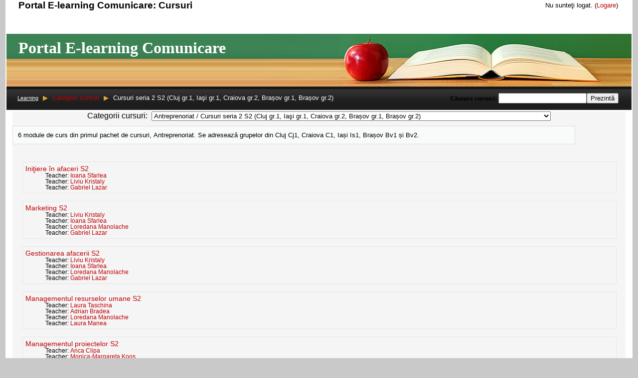

--- FILE ---
content_type: text/html; charset=utf-8
request_url: http://learning.ehr-antreprenoriat.ro/course/category.php?id=6
body_size: 14886
content:
<!DOCTYPE html PUBLIC "-//W3C//DTD XHTML 1.0 Strict//EN" "http://www.w3.org/TR/xhtml1/DTD/xhtml1-strict.dtd">
<html xmlns="http://www.w3.org/1999/xhtml" dir="ltr" lang="ro" xml:lang="ro">
<head>
    <meta http-equiv="Content-Type" content="text/html; charset=utf-8" />
<link rel="stylesheet" type="text/css" href="http://learning.ehr-antreprenoriat.ro/theme/standard/styles.php" />
<link rel="stylesheet" type="text/css" href="http://learning.ehr-antreprenoriat.ro/theme/high-school-classes-theme/styles.php" />

<!--[if IE 7]>
    <link rel="stylesheet" type="text/css" href="http://learning.ehr-antreprenoriat.ro/theme/standard/styles_ie7.css" />
<![endif]-->
<!--[if IE 6]>
    <link rel="stylesheet" type="text/css" href="http://learning.ehr-antreprenoriat.ro/theme/standard/styles_ie6.css" />
<![endif]-->


    <meta name="keywords" content="moodle, Learning: Cursuri seria 2 S2 (Cluj gr.1, Iaşi gr.1, Craiova gr.2, Brașov gr.1, Brașov gr.2) " />
    <title>Learning: Cursuri seria 2 S2 (Cluj gr.1, Iaşi gr.1, Craiova gr.2, Brașov gr.1, Brașov gr.2)</title>
    <link rel="shortcut icon" href="http://learning.ehr-antreprenoriat.ro/theme/high-school-classes-theme/favicon.ico" />
    <!--<style type="text/css">/*<![CDATA[*/ body{behavior:url(http://learning.ehr-antreprenoriat.ro/lib/csshover.htc);} /*]]>*/</style>-->

<script type="text/javascript" src="http://learning.ehr-antreprenoriat.ro/lib/javascript-static.js"></script>
<script type="text/javascript" src="http://learning.ehr-antreprenoriat.ro/lib/javascript-mod.php"></script>
<script type="text/javascript" src="http://learning.ehr-antreprenoriat.ro/lib/overlib/overlib.js"></script>
<script type="text/javascript" src="http://learning.ehr-antreprenoriat.ro/lib/overlib/overlib_cssstyle.js"></script>
<script type="text/javascript" src="http://learning.ehr-antreprenoriat.ro/lib/cookies.js"></script>
<script type="text/javascript" src="http://learning.ehr-antreprenoriat.ro/lib/ufo.js"></script>
<script type="text/javascript" src="http://learning.ehr-antreprenoriat.ro/lib/dropdown.js"></script>  

<script type="text/javascript" defer="defer">
//<![CDATA[
setTimeout('fix_column_widths()', 20);
//]]>
</script>
<script type="text/javascript">
//<![CDATA[
function openpopup(url, name, options, fullscreen) {
    var fullurl = "http://learning.ehr-antreprenoriat.ro" + url;
    var windowobj = window.open(fullurl, name, options);
    if (!windowobj) {
        return true;
    }
    if (fullscreen) {
        windowobj.moveTo(0, 0);
        windowobj.resizeTo(screen.availWidth, screen.availHeight);
    }
    windowobj.focus();
    return false;
}

function uncheckall() {
    var inputs = document.getElementsByTagName('input');
    for(var i = 0; i < inputs.length; i++) {
        inputs[i].checked = false;
    }
}

function checkall() {
    var inputs = document.getElementsByTagName('input');
    for(var i = 0; i < inputs.length; i++) {
        inputs[i].checked = true;
    }
}

function inserttext(text) {
  text = ' ' + text + ' ';
  if ( opener.document.forms['theform'].message.createTextRange && opener.document.forms['theform'].message.caretPos) {
    var caretPos = opener.document.forms['theform'].message.caretPos;
    caretPos.text = caretPos.text.charAt(caretPos.text.length - 1) == ' ' ? text + ' ' : text;
  } else {
    opener.document.forms['theform'].message.value  += text;
  }
  opener.document.forms['theform'].message.focus();
}

function getElementsByClassName(oElm, strTagName, oClassNames){
	var arrElements = (strTagName == "*" && oElm.all)? oElm.all : oElm.getElementsByTagName(strTagName);
	var arrReturnElements = new Array();
	var arrRegExpClassNames = new Array();
	if(typeof oClassNames == "object"){
		for(var i=0; i<oClassNames.length; i++){
			arrRegExpClassNames.push(new RegExp("(^|\\s)" + oClassNames[i].replace(/\-/g, "\\-") + "(\\s|$)"));
		}
	}
	else{
		arrRegExpClassNames.push(new RegExp("(^|\\s)" + oClassNames.replace(/\-/g, "\\-") + "(\\s|$)"));
	}
	var oElement;
	var bMatchesAll;
	for(var j=0; j<arrElements.length; j++){
		oElement = arrElements[j];
		bMatchesAll = true;
		for(var k=0; k<arrRegExpClassNames.length; k++){
			if(!arrRegExpClassNames[k].test(oElement.className)){
				bMatchesAll = false;
				break;
			}
		}
		if(bMatchesAll){
			arrReturnElements.push(oElement);
		}
	}
	return (arrReturnElements)
}
//]]>
</script>
</head>

<body  class="course course-1 notloggedin dir-ltr lang-ro_utf8" id="course-category">

<div id="page">

    <div id="header" class=" clearfix">       <h1 class="headermain">Portal E-learning Comunicare: Cursuri</h1>
        <div class="headermenu"><div class="logininfo">Nu sunteţi logat. (<a  href="http://learning.ehr-antreprenoriat.ro/login/index.php">Logare</a>)</div></div>
    </div>    <div id="banner_bg"><div id="banner"><h1 class="headermain">Portal E-learning Comunicare</h1></div></div>
    <div id="navbar_bg"><div class="navbar clearfix">
        <div class="breadcrumb"><h2 class="accesshide " >Vă aflaţi aici</h2> <ul>
<li class="first"><a  onclick="this.target='_top'" href="http://learning.ehr-antreprenoriat.ro/">Learning</a></li><li> <span class="accesshide " >/&nbsp;</span><span class="arrow sep">&#x25B6;</span> <a  onclick="this.target='_top'" href="index.php">Categorii cursuri</a></li><li> <span class="accesshide " >/&nbsp;</span><span class="arrow sep">&#x25B6;</span> Cursuri seria 2 S2 (Cluj gr.1, Iaşi gr.1, Craiova gr.2, Brașov gr.1, Brașov gr.2)</li></ul></div>
        <div class="navbutton"><form id="coursesearchnavbar" action="http://learning.ehr-antreprenoriat.ro/course/search.php" method="get"><fieldset class="coursesearchbox invisiblefieldset"><label for="navsearchbox">Căutare cursuri: </label><input type="text" id="navsearchbox" size="20" name="search" alt="Căutare cursuri" value="" /><input type="submit" value="Prezintă" /></fieldset></form></div>
    </div></div>
    <!-- END OF HEADER -->
    <div id="content"><div class="categorypicker"><form action="http://learning.ehr-antreprenoriat.ro/course/jumpto.php" method="get"  id="switchcategory" class="popupform"><div><label for="switchcategory_jump">Categorii cursuri:</label><select id="switchcategory_jump" name="jump" onchange="self.location=document.getElementById('switchcategory').jump.options[document.getElementById('switchcategory').jump.selectedIndex].value;">
   <option value="category.php?id=2">Antreprenoriat</option>
   <option value="category.php?id=4">Antreprenoriat / Informații generale</option>
   <option value="category.php?id=5">Antreprenoriat / Cursuri seria 1 S1 (București gr.1, gr. 2, gr. 8, si gr.1 Craiova)</option>
   <option value="category.php?id=6" selected="selected">Antreprenoriat / Cursuri seria 2 S2 (Cluj gr.1, Iaşi gr.1, Craiova gr.2, Brașov gr.1, Brașov gr.2)</option>
   <option value="category.php?id=7">Antreprenoriat / Cursuri seria 3 S3 (Bucureşti B3, B4, B11)</option>
   <option value="category.php?id=10">Antreprenoriat / Cursuri Seria 4 S4 (Bucureşti B5, B9, B10, Cluj CJ4, Constanţa CT3, CT4)</option>
   <option value="category.php?id=13">Antreprenoriat / Cursuri seria 5 S5 (București gr. 6, Craiova gr. 3, Cluj gr. 2, Cluj gr. 3)</option>
   <option value="category.php?id=14">Antreprenoriat / Cursuri seria 6 S6 (Iasi Is2, Bucureşti B12, Braşov BV3, BV4, Cluj CJ5 )</option>
   <option value="category.php?id=15">Antreprenoriat / Cursuri seria 7 S7 (Constanța gr.1 și gr.2 )</option>
   <option value="category.php?id=17">Antreprenoriat / Cursuri seria 8 S8 (Bucureşti B7, B13, Iaşi IS3, Cluj CJ6, Craiova C4, Constanţa CT5)</option>
   <option value="category.php?id=19">Antreprenoriat /  </option>
   <option value="category.php?id=3">Abilități manageriale</option>
   <option value="category.php?id=9">Abilități manageriale / Informatii generale</option>
   <option value="category.php?id=8">Abilități manageriale / Cursuri 1 </option>
   <option value="category.php?id=11">Abilități manageriale / Cursuri seria 1 S1 (B1, B2, B8, B4 G2, B5 G2 BV1, BV2)</option>
   <option value="category.php?id=12">Abilități manageriale / Cursuri seria 2 S2 (B3 B4, CJ1, C1, C2, G2 (B6, B7, B8) )</option>
   <option value="category.php?id=16">Abilități manageriale / Cursuri seria 3 S3 (București B13 G2, B14 G2, Craiova C1 G2,C2 G2, Cluj Cj1 G2, Cj2 G2, Iași Is1, Craiova C3) </option>
   <option value="category.php?id=18">Abilități manageriale / Cursuri seria 4 S4 (B5, B6, B11, B1G2, B3G2, CJ2, CJ3, BV1G2, B15 G2)</option>
   <option value="category.php?id=20">Abilități manageriale / Cursuri seria 5 S5 (B7, B13, IS3, CJ6, C4, CT1, CT2, CT3, CT4, CT5, CT1G2)</option>
   <option value="category.php?id=21">Abilități manageriale / Cursuri Seria 6 S6 (B9, B10, CJ4, Cj3 G2, B9 G2, B10 G2, B11 G2, B12 G2, B15 G2, B16 G2, B17 G2)</option>
   <option value="category.php?id=22">Abilități manageriale / Cursuri seria 7 S7 (Bucureşti B12, B2 G2, Cluj Cj5, Cj4 G2, Is2, Braşov Bv3, Bv4)</option>
   <option value="category.php?id=23">Mentorat</option>
   <option value="category.php?id=24">Mentorat / Informatii generale</option>
   <option value="category.php?id=25">Mentorat / Grupe mentorat</option>
</select><input type="hidden" name="sesskey" value="jGan9XDVIc" /><div id="noscriptswitchcategory" style="display: inline;"><input type="submit" value="Prezintă" /></div><script type="text/javascript">
//<![CDATA[
document.getElementById("noscriptswitchcategory").style.display = "none";
//]]>
</script></div></form></div><div class="generalbox box"> 6 module de curs din primul pachet de cursuri, Antreprenoriat. Se adresează grupelor din Cluj Cj1, Craiova C1, Iași Is1, Brașov Bv1 și Bv2. </div><div class="courseboxes box"><ul class="unlist"><li><div class="coursebox clearfix"><div class="info"><div class="name"><a title="Clic pentru a accesa acest curs" href="http://learning.ehr-antreprenoriat.ro/course/view.php?id=10">Iniţiere în afaceri S2</a></div><ul class="teachers">
<li>Teacher: <a href="http://learning.ehr-antreprenoriat.ro/user/view.php?id=327&amp;course=1">Ioana Sfarlea</a></li><li>Teacher: <a href="http://learning.ehr-antreprenoriat.ro/user/view.php?id=326&amp;course=1">Liviu Kristaly</a></li><li>Teacher: <a href="http://learning.ehr-antreprenoriat.ro/user/view.php?id=328&amp;course=1">Gabriel Lazar</a></li></ul></div><div class="summary"></div></div></li>
<li><div class="coursebox clearfix"><div class="info"><div class="name"><a title="Clic pentru a accesa acest curs" href="http://learning.ehr-antreprenoriat.ro/course/view.php?id=11">Marketing S2</a></div><ul class="teachers">
<li>Teacher: <a href="http://learning.ehr-antreprenoriat.ro/user/view.php?id=326&amp;course=1">Liviu Kristaly</a></li><li>Teacher: <a href="http://learning.ehr-antreprenoriat.ro/user/view.php?id=327&amp;course=1">Ioana Sfarlea</a></li><li>Teacher: <a href="http://learning.ehr-antreprenoriat.ro/user/view.php?id=91&amp;course=1">Loredana Manolache</a></li><li>Teacher: <a href="http://learning.ehr-antreprenoriat.ro/user/view.php?id=328&amp;course=1">Gabriel Lazar</a></li></ul></div><div class="summary"></div></div></li>
<li><div class="coursebox clearfix"><div class="info"><div class="name"><a title="Clic pentru a accesa acest curs" href="http://learning.ehr-antreprenoriat.ro/course/view.php?id=12">Gestionarea afacerii S2</a></div><ul class="teachers">
<li>Teacher: <a href="http://learning.ehr-antreprenoriat.ro/user/view.php?id=326&amp;course=1">Liviu Kristaly</a></li><li>Teacher: <a href="http://learning.ehr-antreprenoriat.ro/user/view.php?id=327&amp;course=1">Ioana Sfarlea</a></li><li>Teacher: <a href="http://learning.ehr-antreprenoriat.ro/user/view.php?id=91&amp;course=1">Loredana Manolache</a></li><li>Teacher: <a href="http://learning.ehr-antreprenoriat.ro/user/view.php?id=328&amp;course=1">Gabriel Lazar</a></li></ul></div><div class="summary"></div></div></li>
<li><div class="coursebox clearfix"><div class="info"><div class="name"><a title="Clic pentru a accesa acest curs" href="http://learning.ehr-antreprenoriat.ro/course/view.php?id=13">Managementul resurselor umane S2</a></div><ul class="teachers">
<li>Teacher: <a href="http://learning.ehr-antreprenoriat.ro/user/view.php?id=325&amp;course=1">Laura Taschina</a></li><li>Teacher: <a href="http://learning.ehr-antreprenoriat.ro/user/view.php?id=321&amp;course=1">Adrian Bradea</a></li><li>Teacher: <a href="http://learning.ehr-antreprenoriat.ro/user/view.php?id=91&amp;course=1">Loredana Manolache</a></li><li>Teacher: <a href="http://learning.ehr-antreprenoriat.ro/user/view.php?id=318&amp;course=1">Laura Manea</a></li></ul></div><div class="summary"></div></div></li>
<li><div class="coursebox clearfix"><div class="info"><div class="name"><a title="Clic pentru a accesa acest curs" href="http://learning.ehr-antreprenoriat.ro/course/view.php?id=14">Managementul proiectelor S2</a></div><ul class="teachers">
<li>Teacher: <a href="http://learning.ehr-antreprenoriat.ro/user/view.php?id=324&amp;course=1">Anca Clipa</a></li><li>Teacher: <a href="http://learning.ehr-antreprenoriat.ro/user/view.php?id=322&amp;course=1">Monica-Margareta Koos</a></li><li>Teacher: <a href="http://learning.ehr-antreprenoriat.ro/user/view.php?id=91&amp;course=1">Loredana Manolache</a></li><li>Teacher: <a href="http://learning.ehr-antreprenoriat.ro/user/view.php?id=319&amp;course=1">Istvan Szabo</a></li></ul></div><div class="summary"></div></div></li>
<li><div class="coursebox clearfix"><div class="info"><div class="name"><a title="Clic pentru a accesa acest curs" href="http://learning.ehr-antreprenoriat.ro/course/view.php?id=15">E-Business S2</a></div><ul class="teachers">
<li>Teacher: <a href="http://learning.ehr-antreprenoriat.ro/user/view.php?id=323&amp;course=1">Calin Grigore</a></li><li>Teacher: <a href="http://learning.ehr-antreprenoriat.ro/user/view.php?id=325&amp;course=1">Laura Taschina</a></li><li>Teacher: <a href="http://learning.ehr-antreprenoriat.ro/user/view.php?id=91&amp;course=1">Loredana Manolache</a></li><li>Teacher: <a href="http://learning.ehr-antreprenoriat.ro/user/view.php?id=320&amp;course=1">Georgeta Turcea</a></li></ul></div><div class="summary"></div></div></li>
</ul>
</div><div class="buttons"></div><form id="coursesearch2" action="http://learning.ehr-antreprenoriat.ro/course/search.php" method="get"><fieldset class="coursesearchbox invisiblefieldset"><label for="coursesearchbox">Căutare cursuri: </label><input type="text" id="coursesearchbox" size="30" name="search" value="" /><input type="submit" value="Prezintă" /></fieldset></form></div><div id="footer"><p class="helplink"></p><div class="logininfo">Nu sunteţi logat. (<a  href="http://learning.ehr-antreprenoriat.ro/login/index.php">Logare</a>)</div><div class="homelink"><a  href="http://learning.ehr-antreprenoriat.ro/">Acasă</a></div></div></div>
</body>
</html>


--- FILE ---
content_type: text/css
request_url: http://learning.ehr-antreprenoriat.ro/theme/high-school-classes-theme/styles.php
body_size: 34722
content:
/**************************************
 * THEME NAME: high-school-classes-theme
 *
 * Files included in this sheet:
 *
 *   high-school-classes-theme/styles_layout.css
 *   high-school-classes-theme/styles_fonts.css
 *   high-school-classes-theme/styles_color.css
 *   high-school-classes-theme/styles_tabs.css
 **************************************/

/***** high-school-classes-theme/styles_layout.css start *****/

/*******************************************************************
 styles_layout.css
  
 This CSS file contains all layout definitions like positioning,
 floats, margins, padding, borders etc.

 Styles are organised into the following sections:
  core
  header
  footer

  admin
  blocks
  calendar
  course
  doc
  login
  message
  user

  various modules

*******************************************************************/


/***
 *** Core
 ***/

body {
  margin:0 0.7em 0 0.7em;
  padding:0;
}
#page {
	border-left:2px solid #FFFFFF;
	border-right:2px solid #FFFFFF;
}

h1.main,
h2.main,
h3.main,
h4.main,
h5.main,
h6.main {
  margin-left:1em;
  text-align:left
}
#content {
  clear:both
}
.generalboxcontent {
  text-align:left
}
#layout-table {
  margin-top:0
}
#layout-table #left-column {
  width:22%;
  padding:5px
}
#layout-table #middle-column {
  width:auto;
  padding:5px
}
#layout-table #middle-column .topics {
  width:95%
}
#layout-table #right-column {
  width:22%;
  padding:5px
}
td#middle-column tr.section td.content,
td#middle-column tr.section td.side {
  border-style: none;
}
.generalbox {
  width:90%
}
.generaltable th.header {
  border-left:1px solid;
  border-right:1px solid;
}
.generaltable .smallinfo p {
  margin-top:0
}
.generaltable .cell {
  border-style: none;
}
.sitetopiccontent {
  border:0 none
}
img.resize {
  width: 1em;
  height: 1em;
}

/***
 *** Header
 ***/
.breadcrumb {
  height:35px;
  color: #FFFFFF;
  font-weight:normal;
  font-size:11px;
}
.breadcrumb .sep {
  color: #FFFFFF;
  font-weight:normal;
  margin:5px;
}
.first a:link {
	color: #FFFFFF;
	font-size:11px;
	font-weight: normal;
	text-decoration:underline;
}
.first a:visited {
	color: #FFFFFF;
	font-size:11px;
	font-weight: normal;
	text-decoration:underline;
}
.first a:hover {
	color: #FFFFFF;
	font-size:11px;
	font-weight: normal;
	text-decoration:none;
}
.first .accesshide {
	color:#FFFFFF;
	font-size:11px;
	font-weight: normal;
}
/***
 *** Header
 ***/

#header,
#header-main,
.navbar {
  margin:0
}
#header .headermain {
  float:left;
  margin:0px;
  padding-left:24px;
}
.headermenu {
  float:right;
  text-align:right
}
#header {
	margin:0px auto;
	height:68px;
	/*background:url(pix/top.jpg) right bottom no-repeat;*/
}
.heightcontainer .header {
	background: #C0C0C0;
}
#header-home {
	margin:0px auto;
	height:68px;
	/*background:url(pix/top.jpg) right bottom no-repeat;*/
}
.headermenu {
	padding:3px 15px 0px 0px;
}
#banner {
	height:96px;
	background:url(pix/banner.jpg) top right no-repeat;
	padding-left:24px;
	padding-top:10px;
}
#banner_bg {
	height:106px;
	background:url(pix/banner_bg.jpg) top repeat-x;
}
.coursesearchbox {
	color:#000000;
	font-size:13px;
	font-family:Tahoma;
	font-weight:bold;
}
.headermain {
	height:76px;
}

#banner h1.headermain {
	color: #FFFFFF;
}
.headermenu .logininfo {
  margin:0 12px 4px 0
}

#navbar_bg {
  height:47px;
  background:url(pix/navbar.png) top repeat-x;
}
.navbar {
  height:47px;
  /*background:url(pix/navbar_bg.jpg) top right no-repeat;*/
  padding-left:10px;
  padding-right:10px;
  padding-top:10px;
  padding-bottom:0px;
  border:0px;
}
.navbar .breadcrumb {
  float:left;
  margin:5px 0.2em 0 12px
}
.navbutton {
  float:right;
  margin:0.2em 1em 0.2em 0
}
.navbar hr {
  height:1px
}
div.header {
	background:#850003 url(pix/h2.png) top repeat-x;
	padding:5px 5px 0px 5px;
	margin:0px;
	border: none;
	color:#FFFFFF;
}
div.title {
	padding:5px 5px 0px 5px;
	color:#FFFFFF;
}

/***
 *** Footer
 ***/
 
#footer {
	background: #575F6A url(pix/footer.png) top repeat-x;
	padding-top:4px;
	margin:0px;
	color: #000000;
}
#footer a, #footer a:hover{
	font-size: 11px;
}
/***
 *** Admin
 ***/

#admin-index #content,
#admin-lang #content {
  padding-top: 10px;
  margin-top: 13px;
}
#admin-maintenance #content {
  padding-bottom: 15px;
}
#adminsettings fieldset {
  border-width: 1px;
  border-style: solid;
}
form.mform div.textarea textarea {
  width: 35em;
}

/***
 *** Content
 ***/

#content {
  clear:both;
  margin:0 12px
}
#course-view #content,
#site-index #content {
  margin:0
}
#user-edit .userpicture,
#user-view .userpicture {
  margin-top:10px
}

/***
 *** Admin
 ***/
 
.logtable th.header {
  border-left:1px solid;
  border-right:1px solid;
}
#user-edit #content .generalbox,
#user-view .userinfobox tr {
  border-top:0 none
}

/***
 *** Blocks
 ***/
 
.sideblock,
.sideblock .searchform {
  text-align:left
}
.sideblock .header .hide-show-image {
  margin-top:0.1em;
}
.sideblock .searchform a {
  line-height:1.5em
}
#left-column .sideblock {
  margin:0
}
#left-column .sideblock .header,
#left-column .sideblock .content,
#right-column .sideblock .header,
#right-column .sideblock .content {
  border:0 none
}
#right-column .sideblock .content {
  padding:0.2em 0.7em
}
#left-column .sideblock .header {
  border-bottom:1px solid
}
#left-column .sideblock .list .r0,
#left-column .sideblock .list .r1 {
  /* height:2em */
  min-height:2em
}
#left-column .sideblock .list td {
  vertical-align:middle;
  border-bottom:1px solid
}
#right-column .sideblock {
  margin-bottom:28px
}
.sideblock .head {
  margin-top:0.5em
}
.sideblock .link {
  margin:0.3em 0;
  border-bottom:1px solid
}
.sideblock .post {
  margin-top:0.5em;
  padding-bottom:0.2em;
  border-bottom:1px solid
}
.block_rss_client .link {
  border-top:0 none
}

/***
 *** Calendar
 ***/

#calendar .today,
.minicalendar .today {
  padding-top:0;
  padding-bottom:0;
  border:1px solid !important
}
#calendar .maincalendar .calendarmonth {
  width:75%
}
.sideblock .calendar-controls .current {
  text-align: center;
}

/***
 *** Course
 ***/

#site-index .headingblock {
  border:0 none
}
#course-view .headingblock {
  margin-left:1em;
  padding-left:0.7em;
  border:0 none;
  border-left:1.2em solid
}
#course-view .topics {
  margin:0 0.5em 0 1em
}
#course-view .section .left {
  width:0.8em
}
#course-view .section .right {
  width:30px
}
#course-view .section .left a {
  display:none
}
#course-view .section .spacer {
  height:2em
}
#course-view .section .activity .spacer {
  height:12px
}
#course-view .section .content .section {
  margin-top:0;
  margin-left:0.7em
}
#course-view .section .content .section .activity {
  padding:0.3em 0.2em 0.2em;
  border-bottom:1px solid
}
.course .section .content .summary {
  margin:0 0 0 0.7em
}
#course-view .section .content .section .label img {
  margin-right:1em;
  margin-bottom:1em
}
#course-user #content,
#mod-forum-user #content {
  padding-bottom:0.2em
}
.coursebox{
	border: 1px solid #E4E6E7;
}
/***
 *** Login
 ***/

.loginbox {
  margin-top:12px
}
  
/***
 *** Modules:Forum
 ***/
 
.forumheaderlist {
  width:90%;
  margin-left:auto;
  margin-right:auto
}
.forumheaderlist .header {
  border-left:1px solid;
  border-right:1px solid
}
#mod-forum-index .generalbox {
  width:100%
}
  
/***
 *** Modules:Glossary
 ***/

.glossarydisplay {
  border-bottom:5px solid
}
.glossarypopup {
  margin-top:0.5em
}

/***
 *** Modules:Resource
 ***/
 
.mod-resource #content {
  margin-top:1px
}

/***
 *** New stuff
 ***/
#message-index #page,
#message-user #page,
#message-history #page,
#mod-glossary-showentry #page,
#help #page,
#course-info #page {
width:auto;
}
/***** high-school-classes-theme/styles_layout.css end *****/

/***** high-school-classes-theme/styles_fonts.css start *****/

/*******************************************************************
 styles_fonts.css
  
 This CSS file contains all font definitions like family, size,
 weight, text-align, letter-spacing etc.

 Styles are organised into the following sections:
  core
  header
  footer

  admin
  blocks
  calendar
  course
  doc
  help
  login
  message
  user

  various modules

*******************************************************************/


/***
 *** Core
 ***/

.clearer {
  font-size:1px
}
/** font {
  font-size:100%
}*/
body {
  font-family:Verdana, Arial, Helvetica, sans-serif;
  font-size:100%
}
th {
  font-weight:bold
}
a:link,
a:visited {
  text-decoration:none
}
a:hover {
  text-decoration:underline
}
a.autolink {
  font-size:100% !important;
}
a.autolink:hover {
  text-decoration:none;
  cursor:help
}
h1.main,
h2.main,
h3.main,
h4.main,
h5.main,
h6.main {
  font-weight:bold
}
h1 {
  font-size:1.2em
}
h2 {
  font-size:1em
}
h3 {
  font-size:0.8em
}
h4 {
  font-size:0.7em
}
pre code {
  font-size:1.2em
}
.bold {
  font-weight:bold
}
.breadcrumb .sep {
  font-family: verdana, arial, helvetica, sans-serif;
}
.generalboxcontent {
  font-size:0.8em
}
.generaltable .header {
  font-size:0.9em;
  font-weight:normal;
  white-space:normal !important
}
.generaltable .cell {
  font-size: 0.8em;
}
.warning {
  font-weight:bold;
  font-style:italic
}
.errorbox .title {
  font-weight:bold;
  font-size:1.2em;
  text-align:center
}
.pagingbar .title {
  font-weight:bold
}
.pagingbar .thispage {
  font-weight:bold
}
.paging {
  font-size:0.8em
}
.categorybox .category {
  font-size:1.2em;
  font-weight:bold
}
.helplink {
  font-size:0.8em
}
.headingblock {
  font-weight:bold
}
.headingblock .link {
  font-size:0.9em
}
.files .file {
  font-size:0.9em
}
.files .folder {
  font-size:0.9em
}
.files .folder .size {
  font-weight:bold
}
.sitetopiccontent {
  font-size:0.8em
}

/***
 *** Header
 ***/

.headermain {
  font-weight:bold
}
#header-home .headermain {
  font-size:1.2em
}
#header .headermain {
  font-size:1.2em
}
#banner h1.headermain {
  font-size:2.0em;
  font-family:"Times New Roman", Times, serif;
}
.breadcrumb {
  font-size:0.8em;
  font-weight:normal
}
.logininfo,
#header-home .headermenu font {
  font-size:0.8em
}

/***
 *** Footer
 ***/

.homelink {
  font-size:0.8em
}

.performanceinfo {
  font-size:0.6em
}

/***
 *** Admin
 ***/

table.formtable tbody th {
  font-weight:normal;
  text-align:right
}
#admin-index .generalboxcontent,
#admin-config .generalboxcontent {
  font-size:0.9em
}
#admin-config .linklist {
  font-size:0.9em
}
#admin-config .r1 {
  font-size:0.9em
}
#admin-config #content > center {
  font-size:0.8em
}
#admin-index .generaltable .cell {
  line-height: 1.9em;
}
#adminsettings fieldset span.form-shortname {
  font-size: 90%;
}
#adminsettings fieldset {
  font-size: 80%;
}

/***
 *** Blocks
 ***/
 
.sideblock {
  font-size:0.7em
}
.sideblock .header {
  font-weight:bold
}
.sideblock .content {
  line-height:1.2em
}
.sideblock .content *,
.sideblock .content .message {
  text-align:left
}
.sideblock .content h3,
.sideblock .content h2 {
  font-size:1.2em
}

.sideblock .footer {
  text-align:left
}
.sideblock .head,
.sideblock .info,
.sideblock .event {
}
.sideblock .date {
  font-style:italic
}
.activitydate, .activityhead {
  /*font-size:0.8em*/
}

/***
 *** Calendar
 ***/

#calendar .maincalendar .eventlist .event .referer {
  font-weight:bold
}
#calendar .maincalendar .eventlist .event .course {
  font-size:0.8em
}
#calendar .maincalendar .eventlist .event .description .commands {
  text-align:right
}
#calendar .maincalendar .calendarmonth {
  font-size:0.8em
}
#calendar .sidecalendar {
  font-size:0.8em
}
#calendar div.header {
  font-weight:bold
}
#calendar .sidecalendar .filters,
#calendar .maincalendar .filters {
  font-size:0.8em
}
.sideblock .filters td {
  font-size:1em
}
#calendar .maincalendar .controls {
  font-size:1em
}
#calendar .maincalendar .day {
  font-weight:bold
}
table.minicalendar {
  font-size:0.85em
}
.cal_popup_close {
  font-family:sans-serif;
  font-size:0.8em;
  font-weight:bold
}
.cal_popup_bg {
  font-size:1.2em
}
.cal_popup_cg {
  font-size:0.95em;
  font-weight:bold
}
#calendar .maincalendar .calendar-controls .current {
  font-weight:bold
}
.block_calendar_month .filters {
  font-size:0.9em
}
.block_calendar_month .day {
  text-align:center
}

/***
 *** Course
 ***/

#course-view .section {
  font-size:0.8em;
  line-height:1.4em
}
#course-view .section .label {
  font-size:1.2em;
  line-height:1.4em
}
#course-view .section .activity {
  padding:0.2em 0;
  vertical-align:bottom
}
#course-view .section .activity a {
  font-size:1.2em;
  line-height:1em
}
#course-view .section .left {
  font-weight:bold
}
.course .generalbox{
  font-size:0.8em
}
.weeklydatetext {
  font-size:0.8em;
  font-weight:bold
}
.coursebox .info {
  font-size:0.9em;
}
.coursebox .teachers,
.coursebox .cost {
  font-size:0.8em
}
.coursebox .summary {
  font-size:0.8em
}
#course-recent h2.main {
  font-size:1.1em
}

/***
 *** Doc
 ***/

body#doc-contents h1 {
  font-size:0.9em
}
body#doc-contents ul {
  font-size:0.8em
}

/***
 *** Help
 ***/

#help {
  font-size:0.8em
}

/***
 *** Login
 ***/

#login-index #content .left,
#login-index #content .right {
  font-size:0.8em;
  text-align:left
}

/***
 *** Message
 ***/

.message .link {
  font-size:0.8em
}
.message_form {
  font-size:0.8em
}
.message .heading {
  font-size:1.0em;
  font-weight:bold
}
.message .date,
.message .contact,
.message .summary {
  font-size:0.9em
}
.message .note, 
.message .pix {
  font-size:0.8em
}
.message .author {
  font-weight:bold;
  font-size:0.8em
}
.message .time {
  font-style:italic;
  font-size:0.8em
}
.message .content {
  font-size:0.8em
}
#message-user .commands span {
  font-size:0.7em;
  white-space:nowrap
}
#message-user .name {
  font-weight:bold;
  font-size:1.1em
}

/***
 *** User
 ***/

#user-view .userinfobox .content {
  font-size:0.8em
}
#course-user .section .content td {
  font-size:0.8em
}
#course-user .section .content ul {
  font-size:1.2em
}
#course-user .logtable {
  font-size:0.8em
}
#course-log .logtable {
  font-size:0.8em
}
.userinfobox .username {
  font-weight:bold
}
.userinfobox .links {
  font-size:0.7em
}

/***
 *** Modules:Assignment
 ***/

#mod-assignment-index .cell {
  font-size:0.85em
}
/***
 *** Modules:Chat
 ***/

#mod-chat-index .cell {
  font-size:0.85em
}
/***
 *** Modules:Choice
 ***/

#mod-choice-index .cell {
  font-size:0.85em
}
  
/***
 *** Modules:Forum
 ***/
.forumpost,
.forumheaderlist  {
  font-size:0.8em
}
.forumnodiscuss {
  font-weight:bold
}
.forumpost .topic .subject {
  font-weight:bold
}
.forumpost .topic .author {
  font-size:0.8em
}
.forumpost .commands,
.forumpost .link {
  font-size:0.9em
}
.forumheaderlist .discussion .lastpost {
  font-size:0.7em
}
body#mod-forum-search .introcontent {
  font-weight:bold
}
body#mod-forum-index .cell {
  font-size:0.85em
}

/***
 *** Modules:Glossary
 ***/

.glossarydisplay,
.glossarysearchbox {
  font-size:0.8em
}
.glossarypost .commands {
  font-size:0.8em
}
.glossarypost .entryheader .author,
.glossarypost .entryheader .time {
  font-size:0.8em
}
.glossarypost .entryheader .time {
  font-style:italic
}
.glossarypopup {
  font-size:0.8em
}
.concept {
  font-weight:bold
}
.glossarycomment .time {
  font-size:0.8em;
  font-style:italic
}
.entrylowersection .aliases {
  font-size:0.8em
}
.entrylowersection .icons,
.entrylowersection .ratings {
  font-size:0.8em
}
#mod-glossary-index .cell {
  font-size:0.85em
}

/***
 *** Modules:Journal
 ***/
#mod-journal-view .lastedit,
#mod-journal-view .editend {
  font-size:0.7em
}
#mod-journal-view .author {
  font-size:1em;
  font-weight:bold
}
#mod-journal-view .time {
  font-size:0.7em;
  font-style:italic
}
#mod-journal-view .grade {
  font-weight:bold;
  font-style:italic
}
#mod-journal-index .cell {
  font-size:0.85em
}
/***
 *** Modules:Label
 ***/

/***
 *** Modules:Lesson
 ***/

#mod-lesson-index .cell {
  font-size:0.85em
}
/***
 *** Modules:Quiz
 ***/

.editorhelptext {
  font-size:0.7em
}
#mod-quiz-index .cell {
  font-size:0.85em
}

/***
 *** Modules:Resource
 ***/

#mod-resource-index .cell {
  font-size:0.85em
}
/*.mod-resource font {
  font-size:0.8em
}*/

/***
 *** Modules:Scorm
 ***/

#mod-scorm-index .cell {
  font-size:0.85em
}
/***
 *** Modules:Survey
 ***/

#mod-survey-index .cell {
  font-size:0.85em
}
/***
 *** Modules:Wiki
 ***/

#mod-wiki-index .cell {
  font-size:0.85em
}
/***
 *** Modules:Workshop
 ***/

#mod-workshop-index .cell {
  font-size:0.85em
}
/***** high-school-classes-theme/styles_fonts.css end *****/

/***** high-school-classes-theme/styles_color.css start *****/

/*******************************************************************
 styles_color.css
  
 This CSS file contains all color definitions like 
 background-color, font-color, border-color etc.

 Styles are organised into the following sections:

  core
  header
  footer

  admin
  blocks
  calendar
  course
  doc
  login
  message
  user

  various modules

*******************************************************************/

/***
 ***  Core
 ***/

a:link {
  color:#BF0005
}
a:visited {
  color:#BF0005
}
a.dimmed:link,
a.dimmed:visited {
  color:#999
}
a:hover {
  color:#1F3C54;
}
a.autolink {
  background-color:#FFCECF;
  border-bottom:1px solid #A74;
}
body {
  background:#C9C9C9;
}
#page {
  background: #FFFFFF;
}
h1.main,
h2.main,
h3.main,
h4.main,
h5.main,
h6.main {
  color:#999
}
#layout-table #left-column {
  /*background-color:#F9FAFA*/
}
table.formtable tbody th {
  background:none
}
.highlight {
  background-color:#AFA
}
.highlight2 {
  color:#A00
}
/* Alternate rows even */
.r0 {  
}
/* Alternate rows odd */
.r1 {  
}
/* notification messages (can be good or bad) */
.breadcrumb .sep {
  color: #DA3; 
}
.notifyproblem {
  color:#600
}
.notifysuccess {
  color:#060
}
.required {
  background-color:#FFCECF
}
.generalbox {
  border-color:#DDD;
  background-color:#F9FAFA
}
.informationbox {
  border-color:#DDD
}
.feedbackbox {
  border-color:#888
}
.feedbackby {
  background-color:#BBB
}
.noticebox {
  border-color:#DDD
}
.errorbox {
  color:#FFF;
  border-color:#600;
  background-color:#900
}
.tabledivider {
  border-color:#DDD
}
.sitetopic {
}
.sitetopiccontent {
  border-color:#DDD;
  background-color:#FFF
}
.dimmed_text {
  color:#999
}
.teacheronly {
  color:#900
}
.unread {
  background:#FFD991
}
.censoredtext {
  color:#000;
  background:#000
}
.generaltable th.header {
  background-color:#FF9D9F;
  border-color:#FF3C41
}
.generaltable .r1 {
  background-color:#D7D7D7
}
.generaltable {
  border-color: #bbbbbb;
}

/* kept for backward compatibility with some non-standard modules
   which use these classes for various things */
.generaltab, .generaltabinactive {
  background-color:#BBB
}
.generaltabselected {
  background-color:#FFCECF
}
.generaltabinactive {
  color:#CCC
}

/***
 *** Header
 ***/

/***
 *** Footer
 ***/

#footer {
  background-color:#F9FAFA;
  border-top-color:#FF3C41
}
.homelink a:link,
.homelink a:visited,
.homelink a:hover {
  background-color:transparent;
  color:#000;
  text-decoration:none
}
.homelink a:link,
.homelink a:visited {
  border-top:1px solid #CECECE;
  border-bottom:2px solid #4A4A4A;
  border-left:1px solid #CECECE;
  border-right:2px solid #4A4A4A
}
.homelink a:hover {
  border-bottom:1px solid #CECECE;
  border-top:2px solid #4A4A4A;
  border-right:1px solid #CECECE;
  border-left:2px solid #4A4A4A
}

/***
 *** Admin
 ***/
 
.admin .generalboxcontent {
  background-color:#F5F5F5
}
.admin .generalbox {
  border-color:#BBB
}
.admin .informationbox {
  border-color:#BBB; 
  background-color:#FFF
}
body#admin-index .c0 {
  background-color:#FAFAFA
}
#admin-config .r0 {
  background-color:#F5F5F5
}
#admin-config .r0 .c0{
  background-color:#FFCECF
}
#admin-config .r1 {
  color:#666
}
#admin-config h2.main {
  background-color:#FFCECF
}
.logtable th.header {
  background-color:#FF9D9F;
  border-color:#FF3C41
}
#adminsettings fieldset span.form-shortname {
  color: #999;
}
#adminsettings fieldset {
  background-color: #f9fafa;
  border-color: #DDD;
}

/***
 *** Blocks
 ***/

.sideblock {
  border-color:#DDD;
  background-color:#F9FAFA
}
.sideblock .header {
  color:#FFF;
  padding:5px 5px 5px 5px;
}

.sideblock .content {
}
.sideblock .content hr {
  border-top-color:#999
}
.sideblock .list {
}
#left-column .sideblock .header {
  border-bottom-color:#F9FAFA
}
#left-column .sideblock .list td {
  border-color:#FFF
}
#right-column .sideblock .header {
  border-bottom-color:#CCDDEF
}
#right-column .sideblock .content {
  background-color:#F9FAFA
}
.sideblock .link {
  border-bottom-color:#FFF
}
.sideblock .post {
  border-bottom-color:#FFF
}
.sideblock h1.main:first-letter,
.sideblock h2.main:first-letter,
.sideblock h3.main:first-letter,
.sideblock h4.main:first-letter,
.sideblock h5.main:first-letter,
.sideblock h6.main:first-letter {
  color:#999
}


/***
 *** Calendar
 ***/

#calendar .maincalendar,
#calendar .sidecalendar {
  border-color:#DDD
}
#calendar .maincalendar table.calendarmonth th {
  border-color:#000
}
table.minicalendar {
  border-color:#DDD
}
#calendar .maincalendar .eventlist .event {
  border-color:#DDD
}
#calendar .maincalendar .eventlist .event .topic,
#calendar .maincalendar .eventlist .event .picture,
#calendar .maincalendar .eventlist .event .side {
  background-color:#F5F5F5
}
#calendar .maincalendar table.calendarmonth ul.events-underway {
  color:#999
}
#calendar .event_global,
.minicalendar .event_global,
.block_calendar_month .event_global {
  border-color:#2EBA0E !important;
  background-color:#2EBA0E
}
#calendar .event_course,
.minicalendar .event_course,
.block_calendar_month .event_course {
  border-color:#F96 !important;
  background-color:#F96
}
#calendar .event_group,
.minicalendar .event_group,
.block_calendar_month .event_group {
  border-color:#FBBB23 !important;
  background-color:#FBBB23
}
#calendar .event_user,
.minicalendar .event_user,
.block_calendar_month .event_user {
  border-color:#A1BECB !important;
  background-color:#A1BECB
}
#calendar .duration_global,
.minicalendar .duration_global {
  border-top-color:#2EBA0E !important;
  border-bottom-color:#2EBA0E !important
}
#calendar .duration_course,
.minicalendar .duration_course {
  border-top-color:#F96 !important;
  border-bottom-color:#F96 !important
}
#calendar .duration_group,
.minicalendar .duration_group {
  border-top-color:#FBBB23 !important;
  border-bottom-color:#FBBB23 !important
}
#calendar .duration_user,
.minicalendar .duration_user {
  border-top-color:#A1BECB !important;
  border-bottom-color:#A1BECB !important
}
#calendar .weekend,
.minicalendar .weekend {
  color:#F00
}
#calendar .today,
.minicalendar .today {
  border-color:#DDD !important
}
.cal_popup_fg {
  background-color:#FFF
}
.cal_popup_bg {
  border-color:#000;
  background-color:#FFF
}
#calendar .maincalendar .filters table,
#calendar .sidecalendar .filters table,
.block_calendar_month .filters table {
  background-color:transparent
}


/***
 *** Course
 ***/

#course-view .headingblock {
  border-left-color:#494F58;
}
#course-view .section td {
  border-color:#DDD
}
#course-view .section .content .section {
  background-color:#F9FAFA
}
#course-view .section .content .section .activity {
  border-bottom-color:#FFF
}
#course-view .section .content .section .label {
  background-color:#FFF
}
#course-view .section .side {
}
#course-view .section .left {
  background-color:#3A8252;
  color:#FFFFFF;
}
#course-view .section .right {
}
#course-view .current .side{
}
#course-view .topics {
}
#course-view .weeks {
}
#course-view .section .spacer {
}
#course-view .section .weekdates {
  color:#999
}
/*.editing .section .content .summary {
  background-color:#FFF
}*/
.categoryboxcontent,
.courseboxcontent {
  border-color:#DDD;
  background:#FFF
}
#course-user .section {
  border-color:#999
}
#course-user #content,
#user-view #content,
#user-edit #content,
.admin #content,
.course #content,
#files-index #content {
  background-color:#F5F5F5
}
#user-edit #content .generalbox,
#user-view .userinfobox tr {
  background-color:#FFF
}
#site-index #content,
#course-view #content {
  background-color:#FFF
}
#course-user .logtable .r1 {
  background-color:#DFDFDF
}
#course-view .section.hidden *,
#course-view .section.hidden .content,
#course-view .section.hidden .side {
  border-color:#F5F5F5;
  color:#999
}
#course-view .section.hidden .left {
  background-color:#F5F5F5
}

/***
 *** Doc
 ***/

/***
 *** Login
 ***/

.loginbox {
  background-color:#F9FAFA
}

.loginbox,
.loginbox.twocolumns .loginpanel,
.loginbox .subcontent {
  border-color:#DDD
}

/***
 *** Message
 ***/

table.message_search_results td {
  border-color:#DDD
}
.message.other .author {
  color:#88C
}
.message.me .author {
  color:#999
}
.message .time {
  color:#999
}
.message .content {
}

/***
 *** User
 ***/

.userpicture {
  background:#F5F5F5
}
.userinfobox {
  border-color:#DDD;
  background-color:#F7F7F7
}
.groupinfobox {
  border-color:#DDD;
  background-color:#FCFCFC
}

/***
 *** Modules:Assignment
 ***/

.assignmentsubmission {
}
.assignmentnew .assignmentfeedback{
  background-color:#FFCECF
}   
  
.assignmentold .assignmentfeedback{
  background-color:#BBB
}
.assignmentheading {
  background-color:#BBB
}

/***
 *** Modules:Chat
 ***/

/***
 *** Modules:Choice
 ***/

/***
 *** Modules:Forum
 ***/
 
.mod-forum #content {
  background-color:#F9FAFA
}
#mod-forum-user #content {
  background-color:#F5F5F5
}
.forumheaderlist,
.forumpost {
  border-color:#DDD;
  background-color:#FFF
}
.forumheaderlist .header {
  background-color:#FF9D9F;
  border-color:#FF3C41
}
.forumpost .content {
  background:#FFF
}
.forumpost .left {
  background:#F5F5F5
}
.forumpost .topic {
  border-bottom-color:#F5F5F5
}
.forumpost .starter {
  background-color:#FF9D9F
}
.forumheaderlist .discussion .starter {
  background-color:#FFCECF
}
.forumheaderlist td {
  border-color:#FFF
}
.sideblock .post .head {
  color:#555
}
.forumthread .unread {
  background:#FFD991
}
#mod-forum-discuss .forumpost {
  background:none
}
#mod-forum-discuss .forumpost.unread .content {
  border-color:#FFD991
}
#mod-forum-discuss .forumthread .unread {
}
#mod-forum-index .unread {
}

/***
 *** Modules:Glossary
 ***/
 
.mod-glossary #content {
 background-color:#F9FAFA
}
.entryboxheader {
  border-color:#BBB
}
.entrybox {
  border-color:#BBB;
  background-color:#FFF
}
.glossarypost {
  border-color:#DDD;
  background-color:#FFF
}
.glossarypost .entryheader,
.glossarypost .entryapproval,
.glossarypost .picture,
.glossarypost .entryattachment,
.glossarypost .left {
  background-color:#F0F0F0
}
.glossarycomment {
  border-color:#DDD
}
.glossarycomment .entryheader,
.glossarycomment .picture,
.glossarycomment .left {
  background-color:#F0F0F0
}
#mod-glossary-report .generalbox .teacher {
  background:#F0F0F0
}
.glossarycategoryheader {
  background-color:#FF9D9F
}
.glossaryformatheader {
  background-color:#FFCECF
}
.glossarydisplay {
  border-bottom-color:#F9FAFA
}

/***
 *** Modules:Journal
 ***/

#mod-journal-view .feedbackbox .left,
#mod-journal-view .feedbackbox .entryheader {
  background-color:#FFCECF
}
/***
 *** Modules:Label
 ***/

/***
 *** Modules:Lesson
 ***/

/***
 *** Modules:Quiz
 ***/

body#mod-quiz-report table#attempts td {
  border-color:#DDD
}
body#mod-quiz-report table#attempts .r1 {
  background-color:#F5F5F5
}

/***
 *** Modules:Resource
 ***/

/***
 *** Modules:Scorm
 ***/

/***
 *** Modules:Survey
 ***/

#mod-survey-view .r0 {
  background-color:#F5F5F5
}
#mod-survey-view .r1 {
  background-color:#FFCECF
}

/***
 *** Modules:Wiki
 ***/

/***
 *** Modules:Workshop
 ***/

.workshoppostpicture {
  background-color:#FEE6B9
}
.workshopassessmentheading {
  background-color:#FFCECF
}
/***** high-school-classes-theme/styles_color.css end *****/

/***** high-school-classes-theme/styles_tabs.css start *****/

/*******************************************************************
*** Tabs
*******************************************************************/

.userinfobox {
  border-top:0 none;
  padding-top:0;
  margin-top:0;
}

#mod-forum-user .forumpost,
#course-user .section .content {
  border-top:0 none;
}

#course-user .section {
  background-color:#fff;
  padding:1em;
}

#course-user .section h2 {
  margin-top:0;
}

#user-view .tabs td,
#user-edit .tabs td,
#mod-forum-user .tabs td {
  padding-bottom:0;
}

#user-edit .generalbox {
  width:100%
}

.mod-glossary .glossarydisplay tr,
.mod-glossary .glossarydisplay td {
  border:0 none !important;
  padding-bottom:0;
}

.mod-glossary td.entryboxheader {
  height:0 !important;
  background-color:#fff;
}

.mod-glossary .entrybox {
  padding:0;
}

.tabs {
  width:auto;
  margin-left:auto;
  margin-right:auto;
  margin-bottom:0;
  padding-bottom:0;
  border-bottom:0 none;
}

#user-view .tabs {
  width:80%;
}

.tabs tr,
.tabs .left,
.tabs .right {
  background:url(pix/tab/tabsbg_x2.gif) bottom left repeat-x
}

.tabs .side {
  border-bottom:0 none
}

.tabs td {
  padding:0
}

.tabs .left {
  width:0
}

.tabs .right {
  width:75%
}

.tabrow {
  width:100%;
  margin:0;
  border-collapse:collapse
}

.tabrow td {
  padding:0 0 0 14px;
  height:34px;
  border-width:0
}

.tabs .r1 {
  margin-bottom:1px
}
.tabrow td.selected {
  border-width: 0px
}

.tabs .r0 .active {
  background:url(pix/tab/left.gif) bottom left no-repeat
}

.tabs .r1 .active {
  background:url(pix/tab/left2.gif) bottom left no-repeat
}

.tabs .r0 .inactive {
  background:url(pix/tab/left_inactive.gif) bottom left no-repeat
}

.tabs .r1 .inactive {
  background:url(pix/tab/left_inactive2.gif) bottom left no-repeat
}

.tabs .r0 .activetwo {
  background:url(pix/tab/left_active2.gif) bottom left no-repeat
}

.tabs .r1 .activetwo {
  background:url(pix/tab/left_active2.gif) bottom left no-repeat
}

.tabs,
.tabs tr,
.tabs .td,
.tabrow,
.tabrow tbody,
.tabrow tr,
.tabrow td {
  background-color:transparent
}

.tabrow th {
  display:none
}

.tabrow td .tablink {
  padding:0 14px 0 0;
  /*display:block;*/
  white-space:nowrap;
  line-height:32px;
  text-align:center;
  text-decoration:none;
  height:34px;
  width:auto
}

.tabs .r0 .active .tablink {
  background:url(pix/tab/right.gif) bottom right no-repeat
}

.tabs .r1 .active .tablink {
  background:url(pix/tab/right2.gif) bottom right no-repeat
}

.tabs .r0 .inactive .tablink {
  background:url(pix/tab/right_inactive.gif) bottom right no-repeat
}

.tabs .r1 .inactive .tablink {
  background:url(pix/tab/right_inactive2.gif) bottom right no-repeat
}

.tabs .r0 .activetwo .tablink {
  background:url(pix/tab/right_active2.gif) bottom right no-repeat
}

.tabs .r1 .activetwo .tablink {
  background:url(pix/tab/right_active2.gif) bottom right no-repeat
}

.tabrow td .tablink a {
  width:auto;
  line-height:32px
}

.tabs .r0 .active:hover {
  background:url(pix/tab/left_hover.gif) bottom left no-repeat
}

.tabs .r0 .active:hover .tablink {
  background:url(pix/tab/right_hover.gif) bottom right no-repeat;
  line-height:32px
}

.tabs .r0 .inactive:hover {
  background:url(pix/tab/left_inactive.gif) bottom left no-repeat
}

.tabs .r0 .inactive:hover .tablink {
  background:url(pix/tab/right_inactive.gif) bottom right no-repeat;
  line-height:32px
}

.tabs .r1 .active:hover {
  background:url(pix/tab/left_hover2.gif) bottom left no-repeat
}

.tabs .r1 .active:hover .tablink {
  background:url(pix/tab/right_hover2.gif) bottom right no-repeat;
  line-height:32px
}

.tabrow .last span {
  padding:0 1px 0 0;
  display:block;
  background:url(pix/tab/right_end.gif) bottom right no-repeat
}

.tabs .r0 .selected {
  background:url(pix/tab/left_active.gif) bottom left no-repeat
}

.tabs .r1 .selected {
  background:url(pix/tab/left_active2.gif) bottom left no-repeat
}

.tabs .r0 .selected .tablink {
  background:url(pix/tab/right_active.gif) bottom right no-repeat;
  line-height:32px
}

.tabs .r1 .selected .tablink {
  background:url(pix/tab/right_active2.gif) bottom right no-repeat;
  line-height:32px
}

/*.tabrow td.selected:hover  {
  background:url(pix/tab/left_active.gif) bottom left no-repeat;
}

.tabrow td.selected .tablink:hover {
  background:url(pix/tab/right_active.gif) bottom right no-repeat;
}*/

.user-content h2 {
  margin:0;
  padding:0 1em
}

.user-content {
  background-color:#FFFFFF;
  border:1px solid #D1D7DC;
  border-top-width:0;
  padding:0.5em
}


/*******************************************************************
*** Tabs
*******************************************************************/
.tabs {
  font-size:0.8em
}
.tablink a:link,
.tablink a:visited {
    color:#000066;
}

.tablink a:hover {
    text-decoration: none;
}

.selected .tablink a:link,
.selected .tablink a:visited {
    color:#000000;
}/***** high-school-classes-theme/styles_tabs.css end *****/

onfig);
   
?>
